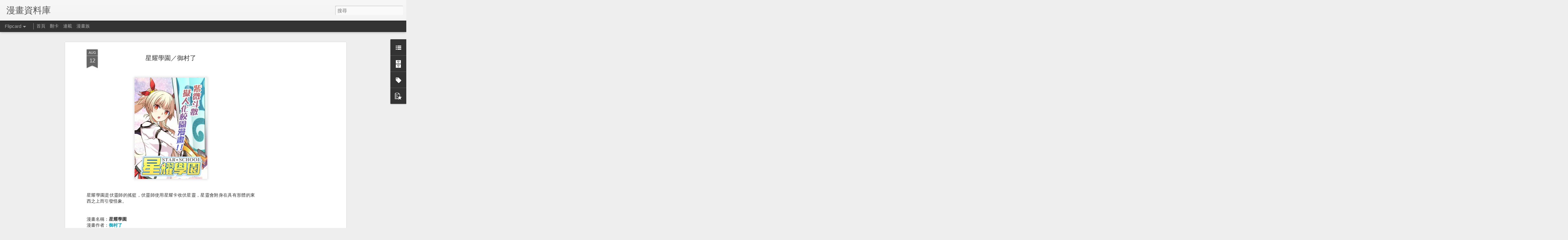

--- FILE ---
content_type: text/html; charset=utf-8
request_url: https://www.google.com/recaptcha/api2/aframe
body_size: 267
content:
<!DOCTYPE HTML><html><head><meta http-equiv="content-type" content="text/html; charset=UTF-8"></head><body><script nonce="KvX_SYg88KwCl2Ru1Q9Pmw">/** Anti-fraud and anti-abuse applications only. See google.com/recaptcha */ try{var clients={'sodar':'https://pagead2.googlesyndication.com/pagead/sodar?'};window.addEventListener("message",function(a){try{if(a.source===window.parent){var b=JSON.parse(a.data);var c=clients[b['id']];if(c){var d=document.createElement('img');d.src=c+b['params']+'&rc='+(localStorage.getItem("rc::a")?sessionStorage.getItem("rc::b"):"");window.document.body.appendChild(d);sessionStorage.setItem("rc::e",parseInt(sessionStorage.getItem("rc::e")||0)+1);localStorage.setItem("rc::h",'1768886696379');}}}catch(b){}});window.parent.postMessage("_grecaptcha_ready", "*");}catch(b){}</script></body></html>

--- FILE ---
content_type: text/javascript; charset=UTF-8
request_url: https://db.comics.tw/?v=0&action=initial&widgetId=Label1&responseType=js&xssi_token=AOuZoY5GMx5usHExZGN3rSYIP6AKS6KJUg%3A1768850866964
body_size: 506
content:
try {
_WidgetManager._HandleControllerResult('Label1', 'initial',{'title': 'Labels', 'display': 'list', 'showFreqNumbers': false, 'labels': [{'name': '\u6bd4\u8cfd\u4f5c\u54c1', 'count': 1, 'cssSize': 1, 'url': 'https://db.comics.tw/search/label/%E6%AF%94%E8%B3%BD%E4%BD%9C%E5%93%81'}, {'name': '\u53e4\u88dd', 'count': 5, 'cssSize': 2, 'url': 'https://db.comics.tw/search/label/%E5%8F%A4%E8%A3%9D'}, {'name': '\u751f\u6d3b', 'count': 61, 'cssSize': 4, 'url': 'https://db.comics.tw/search/label/%E7%94%9F%E6%B4%BB'}, {'name': '\u767e\u5408', 'count': 1, 'cssSize': 1, 'url': 'https://db.comics.tw/search/label/%E7%99%BE%E5%90%88'}, {'name': '\u5947\u5e7b', 'count': 178, 'cssSize': 5, 'url': 'https://db.comics.tw/search/label/%E5%A5%87%E5%B9%BB'}, {'name': '\u6b66\u4fe0', 'count': 17, 'cssSize': 3, 'url': 'https://db.comics.tw/search/label/%E6%AD%A6%E4%BF%A0'}, {'name': '\u79d1\u5e7b', 'count': 36, 'cssSize': 4, 'url': 'https://db.comics.tw/search/label/%E7%A7%91%E5%B9%BB'}, {'name': '\u7f8e\u98df', 'count': 9, 'cssSize': 3, 'url': 'https://db.comics.tw/search/label/%E7%BE%8E%E9%A3%9F'}, {'name': '\u6050\u6016', 'count': 13, 'cssSize': 3, 'url': 'https://db.comics.tw/search/label/%E6%81%90%E6%80%96'}, {'name': '\u6821\u5712', 'count': 26, 'cssSize': 4, 'url': 'https://db.comics.tw/search/label/%E6%A0%A1%E5%9C%92'}, {'name': '\u52d5\u4f5c', 'count': 36, 'cssSize': 4, 'url': 'https://db.comics.tw/search/label/%E5%8B%95%E4%BD%9C'}, {'name': '\u52d5\u7269', 'count': 7, 'cssSize': 3, 'url': 'https://db.comics.tw/search/label/%E5%8B%95%E7%89%A9'}, {'name': '\u63a8\u7406', 'count': 1, 'cssSize': 1, 'url': 'https://db.comics.tw/search/label/%E6%8E%A8%E7%90%86'}, {'name': '\u6559\u80b2', 'count': 3, 'cssSize': 2, 'url': 'https://db.comics.tw/search/label/%E6%95%99%E8%82%B2'}, {'name': '\u77ed\u7bc7\u4f5c\u54c1\u96c6', 'count': 4, 'cssSize': 2, 'url': 'https://db.comics.tw/search/label/%E7%9F%AD%E7%AF%87%E4%BD%9C%E5%93%81%E9%9B%86'}, {'name': '\u611b\u60c5', 'count': 123, 'cssSize': 5, 'url': 'https://db.comics.tw/search/label/%E6%84%9B%E6%83%85'}, {'name': '\u641e\u7b11', 'count': 53, 'cssSize': 4, 'url': 'https://db.comics.tw/search/label/%E6%90%9E%E7%AC%91'}, {'name': '\u904b\u52d5', 'count': 22, 'cssSize': 3, 'url': 'https://db.comics.tw/search/label/%E9%81%8B%E5%8B%95'}, {'name': '\u81fa\u7063', 'count': 3, 'cssSize': 2, 'url': 'https://db.comics.tw/search/label/%E8%87%BA%E7%81%A3'}, {'name': '\u5287\u60c5', 'count': 55, 'cssSize': 4, 'url': 'https://db.comics.tw/search/label/%E5%8A%87%E6%83%85'}, {'name': '\u6230\u722d', 'count': 5, 'cssSize': 2, 'url': 'https://db.comics.tw/search/label/%E6%88%B0%E7%88%AD'}, {'name': '\u6b77\u53f2', 'count': 22, 'cssSize': 3, 'url': 'https://db.comics.tw/search/label/%E6%AD%B7%E5%8F%B2'}, {'name': '\u8077\u5834', 'count': 10, 'cssSize': 3, 'url': 'https://db.comics.tw/search/label/%E8%81%B7%E5%A0%B4'}, {'name': '\u91ab\u7642', 'count': 3, 'cssSize': 2, 'url': 'https://db.comics.tw/search/label/%E9%86%AB%E7%99%82'}, {'name': '\u61f8\u7591', 'count': 4, 'cssSize': 2, 'url': 'https://db.comics.tw/search/label/%E6%87%B8%E7%96%91'}, {'name': 'BL', 'count': 15, 'cssSize': 3, 'url': 'https://db.comics.tw/search/label/BL'}]});
} catch (e) {
  if (typeof log != 'undefined') {
    log('HandleControllerResult failed: ' + e);
  }
}


--- FILE ---
content_type: text/javascript; charset=UTF-8
request_url: https://db.comics.tw/?v=0&action=initial&widgetId=BlogArchive1&responseType=js&xssi_token=AOuZoY5GMx5usHExZGN3rSYIP6AKS6KJUg%3A1768850866964
body_size: 238
content:
try {
_WidgetManager._HandleControllerResult('BlogArchive1', 'initial',{'data': [{'url': 'https://db.comics.tw/2021/01/', 'name': '1\u6708 2021', 'expclass': 'expanded', 'post-count': 7}, {'url': 'https://db.comics.tw/2020/11/', 'name': '11\u6708 2020', 'expclass': 'collapsed', 'post-count': 9}, {'url': 'https://db.comics.tw/2020/09/', 'name': '9\u6708 2020', 'expclass': 'collapsed', 'post-count': 4}, {'url': 'https://db.comics.tw/2020/08/', 'name': '8\u6708 2020', 'expclass': 'collapsed', 'post-count': 1}, {'url': 'https://db.comics.tw/2020/07/', 'name': '7\u6708 2020', 'expclass': 'collapsed', 'post-count': 2}, {'url': 'https://db.comics.tw/2020/06/', 'name': '6\u6708 2020', 'expclass': 'collapsed', 'post-count': 1}, {'url': 'https://db.comics.tw/2020/05/', 'name': '5\u6708 2020', 'expclass': 'collapsed', 'post-count': 3}, {'url': 'https://db.comics.tw/2020/04/', 'name': '4\u6708 2020', 'expclass': 'collapsed', 'post-count': 4}, {'url': 'https://db.comics.tw/2020/03/', 'name': '3\u6708 2020', 'expclass': 'collapsed', 'post-count': 5}, {'url': 'https://db.comics.tw/2020/02/', 'name': '2\u6708 2020', 'expclass': 'collapsed', 'post-count': 2}, {'url': 'https://db.comics.tw/2020/01/', 'name': '1\u6708 2020', 'expclass': 'collapsed', 'post-count': 1}, {'url': 'https://db.comics.tw/2019/12/', 'name': '12\u6708 2019', 'expclass': 'collapsed', 'post-count': 5}, {'url': 'https://db.comics.tw/2019/11/', 'name': '11\u6708 2019', 'expclass': 'collapsed', 'post-count': 17}, {'url': 'https://db.comics.tw/2019/10/', 'name': '10\u6708 2019', 'expclass': 'collapsed', 'post-count': 22}, {'url': 'https://db.comics.tw/2019/09/', 'name': '9\u6708 2019', 'expclass': 'collapsed', 'post-count': 28}, {'url': 'https://db.comics.tw/2019/08/', 'name': '8\u6708 2019', 'expclass': 'collapsed', 'post-count': 126}, {'url': 'https://db.comics.tw/2019/07/', 'name': '7\u6708 2019', 'expclass': 'collapsed', 'post-count': 44}, {'url': 'https://db.comics.tw/2019/06/', 'name': '6\u6708 2019', 'expclass': 'collapsed', 'post-count': 2}, {'url': 'https://db.comics.tw/2019/05/', 'name': '5\u6708 2019', 'expclass': 'collapsed', 'post-count': 4}, {'url': 'https://db.comics.tw/2019/04/', 'name': '4\u6708 2019', 'expclass': 'collapsed', 'post-count': 8}, {'url': 'https://db.comics.tw/2019/03/', 'name': '3\u6708 2019', 'expclass': 'collapsed', 'post-count': 6}, {'url': 'https://db.comics.tw/2019/02/', 'name': '2\u6708 2019', 'expclass': 'collapsed', 'post-count': 9}, {'url': 'https://db.comics.tw/2019/01/', 'name': '1\u6708 2019', 'expclass': 'collapsed', 'post-count': 12}, {'url': 'https://db.comics.tw/2018/12/', 'name': '12\u6708 2018', 'expclass': 'collapsed', 'post-count': 26}, {'url': 'https://db.comics.tw/2018/11/', 'name': '11\u6708 2018', 'expclass': 'collapsed', 'post-count': 20}, {'url': 'https://db.comics.tw/2018/10/', 'name': '10\u6708 2018', 'expclass': 'collapsed', 'post-count': 29}, {'url': 'https://db.comics.tw/2018/09/', 'name': '9\u6708 2018', 'expclass': 'collapsed', 'post-count': 26}, {'url': 'https://db.comics.tw/2018/08/', 'name': '8\u6708 2018', 'expclass': 'collapsed', 'post-count': 24}, {'url': 'https://db.comics.tw/2018/07/', 'name': '7\u6708 2018', 'expclass': 'collapsed', 'post-count': 24}, {'url': 'https://db.comics.tw/2018/06/', 'name': '6\u6708 2018', 'expclass': 'collapsed', 'post-count': 19}, {'url': 'https://db.comics.tw/2018/05/', 'name': '5\u6708 2018', 'expclass': 'collapsed', 'post-count': 15}, {'url': 'https://db.comics.tw/2018/04/', 'name': '4\u6708 2018', 'expclass': 'collapsed', 'post-count': 11}, {'url': 'https://db.comics.tw/2018/03/', 'name': '3\u6708 2018', 'expclass': 'collapsed', 'post-count': 10}, {'url': 'https://db.comics.tw/2018/02/', 'name': '2\u6708 2018', 'expclass': 'collapsed', 'post-count': 8}], 'toggleopen': 'MONTHLY-1609430400000', 'style': 'FLAT', 'title': 'Blog Archive'});
} catch (e) {
  if (typeof log != 'undefined') {
    log('HandleControllerResult failed: ' + e);
  }
}


--- FILE ---
content_type: text/javascript; charset=UTF-8
request_url: https://db.comics.tw/?v=0&action=initial&widgetId=BlogArchive1&responseType=js&xssi_token=AOuZoY5GMx5usHExZGN3rSYIP6AKS6KJUg%3A1768850866964
body_size: 234
content:
try {
_WidgetManager._HandleControllerResult('BlogArchive1', 'initial',{'data': [{'url': 'https://db.comics.tw/2021/01/', 'name': '1\u6708 2021', 'expclass': 'expanded', 'post-count': 7}, {'url': 'https://db.comics.tw/2020/11/', 'name': '11\u6708 2020', 'expclass': 'collapsed', 'post-count': 9}, {'url': 'https://db.comics.tw/2020/09/', 'name': '9\u6708 2020', 'expclass': 'collapsed', 'post-count': 4}, {'url': 'https://db.comics.tw/2020/08/', 'name': '8\u6708 2020', 'expclass': 'collapsed', 'post-count': 1}, {'url': 'https://db.comics.tw/2020/07/', 'name': '7\u6708 2020', 'expclass': 'collapsed', 'post-count': 2}, {'url': 'https://db.comics.tw/2020/06/', 'name': '6\u6708 2020', 'expclass': 'collapsed', 'post-count': 1}, {'url': 'https://db.comics.tw/2020/05/', 'name': '5\u6708 2020', 'expclass': 'collapsed', 'post-count': 3}, {'url': 'https://db.comics.tw/2020/04/', 'name': '4\u6708 2020', 'expclass': 'collapsed', 'post-count': 4}, {'url': 'https://db.comics.tw/2020/03/', 'name': '3\u6708 2020', 'expclass': 'collapsed', 'post-count': 5}, {'url': 'https://db.comics.tw/2020/02/', 'name': '2\u6708 2020', 'expclass': 'collapsed', 'post-count': 2}, {'url': 'https://db.comics.tw/2020/01/', 'name': '1\u6708 2020', 'expclass': 'collapsed', 'post-count': 1}, {'url': 'https://db.comics.tw/2019/12/', 'name': '12\u6708 2019', 'expclass': 'collapsed', 'post-count': 5}, {'url': 'https://db.comics.tw/2019/11/', 'name': '11\u6708 2019', 'expclass': 'collapsed', 'post-count': 17}, {'url': 'https://db.comics.tw/2019/10/', 'name': '10\u6708 2019', 'expclass': 'collapsed', 'post-count': 22}, {'url': 'https://db.comics.tw/2019/09/', 'name': '9\u6708 2019', 'expclass': 'collapsed', 'post-count': 28}, {'url': 'https://db.comics.tw/2019/08/', 'name': '8\u6708 2019', 'expclass': 'collapsed', 'post-count': 126}, {'url': 'https://db.comics.tw/2019/07/', 'name': '7\u6708 2019', 'expclass': 'collapsed', 'post-count': 44}, {'url': 'https://db.comics.tw/2019/06/', 'name': '6\u6708 2019', 'expclass': 'collapsed', 'post-count': 2}, {'url': 'https://db.comics.tw/2019/05/', 'name': '5\u6708 2019', 'expclass': 'collapsed', 'post-count': 4}, {'url': 'https://db.comics.tw/2019/04/', 'name': '4\u6708 2019', 'expclass': 'collapsed', 'post-count': 8}, {'url': 'https://db.comics.tw/2019/03/', 'name': '3\u6708 2019', 'expclass': 'collapsed', 'post-count': 6}, {'url': 'https://db.comics.tw/2019/02/', 'name': '2\u6708 2019', 'expclass': 'collapsed', 'post-count': 9}, {'url': 'https://db.comics.tw/2019/01/', 'name': '1\u6708 2019', 'expclass': 'collapsed', 'post-count': 12}, {'url': 'https://db.comics.tw/2018/12/', 'name': '12\u6708 2018', 'expclass': 'collapsed', 'post-count': 26}, {'url': 'https://db.comics.tw/2018/11/', 'name': '11\u6708 2018', 'expclass': 'collapsed', 'post-count': 20}, {'url': 'https://db.comics.tw/2018/10/', 'name': '10\u6708 2018', 'expclass': 'collapsed', 'post-count': 29}, {'url': 'https://db.comics.tw/2018/09/', 'name': '9\u6708 2018', 'expclass': 'collapsed', 'post-count': 26}, {'url': 'https://db.comics.tw/2018/08/', 'name': '8\u6708 2018', 'expclass': 'collapsed', 'post-count': 24}, {'url': 'https://db.comics.tw/2018/07/', 'name': '7\u6708 2018', 'expclass': 'collapsed', 'post-count': 24}, {'url': 'https://db.comics.tw/2018/06/', 'name': '6\u6708 2018', 'expclass': 'collapsed', 'post-count': 19}, {'url': 'https://db.comics.tw/2018/05/', 'name': '5\u6708 2018', 'expclass': 'collapsed', 'post-count': 15}, {'url': 'https://db.comics.tw/2018/04/', 'name': '4\u6708 2018', 'expclass': 'collapsed', 'post-count': 11}, {'url': 'https://db.comics.tw/2018/03/', 'name': '3\u6708 2018', 'expclass': 'collapsed', 'post-count': 10}, {'url': 'https://db.comics.tw/2018/02/', 'name': '2\u6708 2018', 'expclass': 'collapsed', 'post-count': 8}], 'toggleopen': 'MONTHLY-1609430400000', 'style': 'FLAT', 'title': 'Blog Archive'});
} catch (e) {
  if (typeof log != 'undefined') {
    log('HandleControllerResult failed: ' + e);
  }
}


--- FILE ---
content_type: text/javascript; charset=UTF-8
request_url: https://db.comics.tw/?v=0&action=initial&widgetId=Label1&responseType=js&xssi_token=AOuZoY5GMx5usHExZGN3rSYIP6AKS6KJUg%3A1768850866964
body_size: 510
content:
try {
_WidgetManager._HandleControllerResult('Label1', 'initial',{'title': 'Labels', 'display': 'list', 'showFreqNumbers': false, 'labels': [{'name': '\u6bd4\u8cfd\u4f5c\u54c1', 'count': 1, 'cssSize': 1, 'url': 'https://db.comics.tw/search/label/%E6%AF%94%E8%B3%BD%E4%BD%9C%E5%93%81'}, {'name': '\u53e4\u88dd', 'count': 5, 'cssSize': 2, 'url': 'https://db.comics.tw/search/label/%E5%8F%A4%E8%A3%9D'}, {'name': '\u751f\u6d3b', 'count': 61, 'cssSize': 4, 'url': 'https://db.comics.tw/search/label/%E7%94%9F%E6%B4%BB'}, {'name': '\u767e\u5408', 'count': 1, 'cssSize': 1, 'url': 'https://db.comics.tw/search/label/%E7%99%BE%E5%90%88'}, {'name': '\u5947\u5e7b', 'count': 178, 'cssSize': 5, 'url': 'https://db.comics.tw/search/label/%E5%A5%87%E5%B9%BB'}, {'name': '\u6b66\u4fe0', 'count': 17, 'cssSize': 3, 'url': 'https://db.comics.tw/search/label/%E6%AD%A6%E4%BF%A0'}, {'name': '\u79d1\u5e7b', 'count': 36, 'cssSize': 4, 'url': 'https://db.comics.tw/search/label/%E7%A7%91%E5%B9%BB'}, {'name': '\u7f8e\u98df', 'count': 9, 'cssSize': 3, 'url': 'https://db.comics.tw/search/label/%E7%BE%8E%E9%A3%9F'}, {'name': '\u6050\u6016', 'count': 13, 'cssSize': 3, 'url': 'https://db.comics.tw/search/label/%E6%81%90%E6%80%96'}, {'name': '\u6821\u5712', 'count': 26, 'cssSize': 4, 'url': 'https://db.comics.tw/search/label/%E6%A0%A1%E5%9C%92'}, {'name': '\u52d5\u4f5c', 'count': 36, 'cssSize': 4, 'url': 'https://db.comics.tw/search/label/%E5%8B%95%E4%BD%9C'}, {'name': '\u52d5\u7269', 'count': 7, 'cssSize': 3, 'url': 'https://db.comics.tw/search/label/%E5%8B%95%E7%89%A9'}, {'name': '\u63a8\u7406', 'count': 1, 'cssSize': 1, 'url': 'https://db.comics.tw/search/label/%E6%8E%A8%E7%90%86'}, {'name': '\u6559\u80b2', 'count': 3, 'cssSize': 2, 'url': 'https://db.comics.tw/search/label/%E6%95%99%E8%82%B2'}, {'name': '\u77ed\u7bc7\u4f5c\u54c1\u96c6', 'count': 4, 'cssSize': 2, 'url': 'https://db.comics.tw/search/label/%E7%9F%AD%E7%AF%87%E4%BD%9C%E5%93%81%E9%9B%86'}, {'name': '\u611b\u60c5', 'count': 123, 'cssSize': 5, 'url': 'https://db.comics.tw/search/label/%E6%84%9B%E6%83%85'}, {'name': '\u641e\u7b11', 'count': 53, 'cssSize': 4, 'url': 'https://db.comics.tw/search/label/%E6%90%9E%E7%AC%91'}, {'name': '\u904b\u52d5', 'count': 22, 'cssSize': 3, 'url': 'https://db.comics.tw/search/label/%E9%81%8B%E5%8B%95'}, {'name': '\u81fa\u7063', 'count': 3, 'cssSize': 2, 'url': 'https://db.comics.tw/search/label/%E8%87%BA%E7%81%A3'}, {'name': '\u5287\u60c5', 'count': 55, 'cssSize': 4, 'url': 'https://db.comics.tw/search/label/%E5%8A%87%E6%83%85'}, {'name': '\u6230\u722d', 'count': 5, 'cssSize': 2, 'url': 'https://db.comics.tw/search/label/%E6%88%B0%E7%88%AD'}, {'name': '\u6b77\u53f2', 'count': 22, 'cssSize': 3, 'url': 'https://db.comics.tw/search/label/%E6%AD%B7%E5%8F%B2'}, {'name': '\u8077\u5834', 'count': 10, 'cssSize': 3, 'url': 'https://db.comics.tw/search/label/%E8%81%B7%E5%A0%B4'}, {'name': '\u91ab\u7642', 'count': 3, 'cssSize': 2, 'url': 'https://db.comics.tw/search/label/%E9%86%AB%E7%99%82'}, {'name': '\u61f8\u7591', 'count': 4, 'cssSize': 2, 'url': 'https://db.comics.tw/search/label/%E6%87%B8%E7%96%91'}, {'name': 'BL', 'count': 15, 'cssSize': 3, 'url': 'https://db.comics.tw/search/label/BL'}]});
} catch (e) {
  if (typeof log != 'undefined') {
    log('HandleControllerResult failed: ' + e);
  }
}
